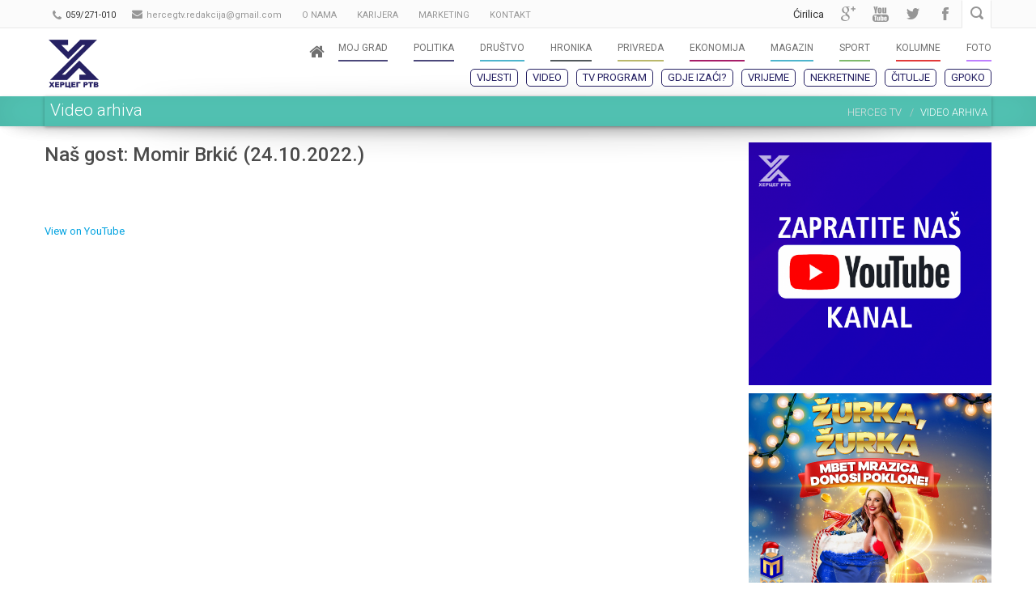

--- FILE ---
content_type: text/html; charset=UTF-8
request_url: https://www.herceg.tv/video/p/4239/nas-gost-momir-brkic-24-10-2022
body_size: 9064
content:
    <!DOCTYPE html>
    <!--[if lt IE 7]>
    <html class="no-js lt-ie9 lt-ie8 lt-ie7"> <![endif]-->
    <!--[if IE 7]>
    <html class="no-js lt-ie9 lt-ie8"> <![endif]-->
    <!--[if IE 8]>
    <html class="no-js lt-ie9"> <![endif]-->
    <!--[if gt IE 8]><!-->
    <html class="no-js"> <!--<![endif]-->
    <head>

        <meta charset="utf-8">
        <meta name="Author" content="herceg.tv" lang="sr" xml:lang="sr"/>
        <!--[if IE]>
        <meta http-equiv='X-UA-Compatible' content='IE=edge,chrome=1'>
        <![endif]-->
        <title>Naš gost: Momir Brkić (24.10.2022.) | Herceg Televizija Trebinje</title>
        <meta name="title" content="Naš gost: Momir Brkić (24.10.2022.) | Herceg Televizija Trebinje"/>

        <meta http-equiv="Cache-Control" content="no-cache, no-store, must-revalidate"/>
        <meta http-equiv="Pragma" content="no-cache"/>
        <meta http-equiv="Expires" content="0"/>
        <meta http-equiv="Expires" content="0"/>
        
                    <base href="https://www.herceg.tv/">

        <!--[if lt IE 9]>
        <script type="text/javascript" src="https://www.herceg.tv/media/js/ie-fixes.js"></script>
        <link rel="stylesheet" href="https://www.herceg.tv/media/css/ie-fixes.css">
        <![endif]-->

        <meta name="description" content="Video arhiva Herceg televizije. Naš gost: Momir Brkić (24.10.2022.)">

        <meta name="keywords" content="herceg televizija, herceg tv, GPoko, eSmrtovnica, najnovije vijesti, hercegovina, istočna hercegovina, televizija, Trebinje, Republika Srpska, Gacko, Ljubinje, Bileća, Berkovići, Nevesinje, Foča, Višegrad, video, zabava, sport, politika, društvo" lang="sr" xml:lang="sr"/>
        <!-- Favicon -->
        <!-- Fav and touch icons -->
        <!-- <link rel="apple-touch-icon-precomposed" sizes="144x144" href="https://www.herceg.tv/media/ico/favicon 114x114.png">
        <link rel="apple-touch-icon-precomposed" sizes="114x114" href="https://www.herceg.tv/media/ico/favicon 144x144.png">
        <link rel="apple-touch-icon-precomposed" sizes="72x72" href="https://www.herceg.tv/media/ico/favicon 72x72.png">
        <link rel="apple-touch-icon-precomposed" href="https://www.herceg.tv/media/ico/favicon 57x57.png"> -->
        <link rel="shortcut icon" href="https://www.herceg.tv/media/images/hfav.png">
        <meta name="viewport" content="width=device-width, initial-scale=1.0">

        <meta property="og:image" content="https://img.youtube.com/vi/JWxPLwpA_kU/0.jpg"/>
        <meta property="og:image:width" content="736"/>
        <meta property="og:image:height" content="386"/>
        <meta property="og:url" content="https://www.herceg.tv/video/p/4239/nas-gost-momir-brkic-24-10-2022"/>
        <meta property="og:title" content="Naš gost: Momir Brkić (24.10.2022.) | Herceg Televizija Trebinje"/>
        <meta property="og:description" content="Video arhiva Herceg televizije. Naš gost: Momir Brkić (24.10.2022.)"/>

        <link href="https://www.herceg.tv/media/admin/css/froala/froala_content.min.css" rel="stylesheet" type="text/css"/>
        <link href="https://www.herceg.tv/media/admin/css/froala/froala_style.min.css" rel="stylesheet" type="text/css"/>
        <link rel="stylesheet" href="https://maxcdn.bootstrapcdn.com/bootstrap/3.3.6/css/bootstrap.min.css"
              integrity="sha384-1q8mTJOASx8j1Au+a5WDVnPi2lkFfwwEAa8hDDdjZlpLegxhjVME1fgjWPGmkzs7" crossorigin="anonymous">

        <link rel="stylesheet" href="https://maxcdn.bootstrapcdn.com/font-awesome/4.5.0/css/font-awesome.min.css">
        <link rel="stylesheet" href="https://cdnjs.cloudflare.com/ajax/libs/animate.css/3.5.1/animate.min.css">

        <!-- <link rel="stylesheet" type="text/css" href="<? /*= base_url('media/css/slick.css') */ ?>"/>-->

        <link href="https://www.herceg.tv/media/css/style.css?v=21" rel='stylesheet' type='text/css'>
        <!--<link href="<? /*= base_url('media/css/responsive.css') */ ?>" rel='stylesheet' type='text/css'>
		<link rel="stylesheet" href="<? /*= base_url('media/css/custom.css') */ ?>">
		<link href="<? /*= base_url('media/css/skins/herceg.css') */ ?>" rel='stylesheet' type='text/css' id="skin-file">-->
        <link href="https://www.herceg.tv/media/css/stil.css?v=2.0.8" rel='stylesheet' type='text/css'>
        <script type="text/javascript" src="https://cdnjs.cloudflare.com/ajax/libs/jquery/1.12.0/jquery.min.js"></script>


        <!--[if lt IE 9]>
        <script type="text/javascript" src="https://cdnjs.cloudflare.com/ajax/libs/respond.js/1.4.2/respond.js"></script>
        <![endif]-->
        <script async src="//pagead2.googlesyndication.com/pagead/js/adsbygoogle.js"></script>
        <script>
            (adsbygoogle = window.adsbygoogle || []).push({
                google_ad_client: "ca-pub-9331599119539938",
                // enable_page_level_ads: true
            });
        </script>
        <link href="https://www.herceg.tv/media/css/novi_stil.css?v=24" rel='stylesheet' type='text/css'>
        <!-- <script async src="https://mobi-promo.com/robot.js"></script> -->
        <script async src="https://pagead2.googlesyndication.com/pagead/js/adsbygoogle.js?client=ca-pub-1717763061514970" crossorigin="anonymous"></script>
    </head>
    <body>
    <h1 class="hidden">Naš gost: Momir Brkić (24.10.2022.) | Herceg Televizija Trebinje</h1>
    <script>
        (function (i, s, o, g, r, a, m) {
            i['GoogleAnalyticsObject'] = r;
            i[r] = i[r] || function () {
                    (i[r].q = i[r].q || []).push(arguments)
                }, i[r].l = 1 * new Date();
            a = s.createElement(o),
                m = s.getElementsByTagName(o)[0];
            a.async = 1;
            a.src = g;
            m.parentNode.insertBefore(a, m)
        })(window, document, 'script', '//www.google-analytics.com/analytics.js', 'ga');

        ga('create', 'UA-60177033-1', 'auto');
        ga('send', 'pageview');

    </script>

    <!-- Vladan Global site tag (gtag.js) - Google Analytics -->
    <script async src="https://www.googletagmanager.com/gtag/js?id=UA-43499538-3"></script>
    <script>
        window.dataLayer = window.dataLayer || [];

        function gtag() {
            dataLayer.push(arguments);
        }

        gtag('js', new Date());

        gtag('config', 'UA-43499538-3');
    </script>
    <!-- end Vladan Global site tag (gtag.js) - Google Analytics -->

    <script>
        window.fbAsyncInit = function () {
            FB.init({
                appId: '1471532496433512',
                xfbml: true,
                version: 'v2.2'
            });
        };

        (function (d, s, id) {
            var js, fjs = d.getElementsByTagName(s)[0];
            if (d.getElementById(id)) {
                return;
            }
            js = d.createElement(s);
            js.id = id;
            js.src = "//connect.facebook.net/en_US/sdk.js";
            fjs.parentNode.insertBefore(js, fjs);
        }(document, 'script', 'facebook-jssdk'));
    </script>
    <div id="wrapper">

        <div class="top_wrapper">

            <div class="top-bar hidden-sm hidden-xs">
                <div class="container">
                    <div class="row" style="padding-left: 10px;">
                        <div class="col-sm-7 visible-md visible-sm visible-lg">
                            <div class="call-us">
                                <i class="fa fa-phone"></i>
                                <a href="tel:059/271-010"><span style="color: #333;">059/271-010</span></a>
                            </div>
                            <div class="mail-us top-bar-block hidden-xs hidden-sm">
                                <i class="fa fa-envelope" style="font-size: 13px; margin-top: -2px!important;"></i>
                                <span><a href="/cdn-cgi/l/email-protection" class="__cf_email__" data-cfemail="87efe2f5e4e2e0f3f1a9f5e2e3e6ece4eeede6c7e0eae6eeeba9e4e8ea">[email&#160;protected]</a></span>
                            </div>
                            <div class="mail-us top-bar-block">
                                <a href="https://www.herceg.tv/o-nama" style="text-transform: uppercase; color: #969696"><span>O nama </span></a>
                            </div>
                            <div class="mail-us top-bar-block">
                                <a href="https://www.herceg.tv/karijera" style="text-transform: uppercase; color: #969696"><span> Karijera </span></a>
                            </div>
                            <div class="mail-us top-bar-block">
                                <a href="https://www.herceg.tv/marketing" style="text-transform: uppercase; color: #969696"><span> Marketing </span></a>
                            </div>
                            <div class="mail-us top-bar-block">
                                <a href="https://www.herceg.tv/kontakt" style="text-transform: uppercase; color: #969696"><span> Kontakt </span></a>
                            </div>
                            

                        </div>
                        <div class="col-sm-5">
                            <div class="call-us visible-xs pull-left">
                                <i class="fa fa-phone"></i>
                                <a href="tel:059/271-010"><span style="color: #333;">059/271-010</span></a>
                            </div>
                            <div class="searchbox">
                                <form action="https://www.herceg.tv/pretraga" method="get">
                                    <input type="text" class="searchbox-inputtext" id="searchbox-inputtext" name="s"
                                           placeholder="Pretraga.."/>
                                    <label class="searchbox-icon" for="searchbox-inputtext"></label>
                                    <input type="submit" class="searchbox-submit" value="Pretraga"/>
                                </form>
                            </div>
                            <div class="social-icons">
                                <ul>
                                    <li>
                                        <a href="https://www.facebook.com/herceg.tv" target="_blank" class="social-media-icon facebook-icon"
                                           data-original-title="facebook">facebook</a>
                                    </li>
                                    <li>
                                        <a href="https://twitter.com/herceg_tv" target="_blank" class="social-media-icon twitter-icon"
                                           data-original-title="twitter">twitter</a>
                                    </li>
                                    <li>
                                        <a href="https://www.youtube.com/channel/UCiYfoRQSFL3pIekpeZKqp9A" target="_blank" class="social-media-icon youtube-icon"
                                           data-original-title="youtube">youtube</a>
                                    </li>
                                    <li>
                                        <a href="https://plus.google.com/106543973056183386690" target="_blank"
                                           class="social-media-icon googleplus-icon"
                                           data-original-title="google +">Google +</a>
                                    </li>
                                    <li>
                                                                                    <a href="https://www.herceg.tv/index.php/video/p/4239/nas-gost-momir-brkic-24-10-2022?lang=cir" style="color: #333; padding-right: 10px;"> Ćirilica </a>
                                                                            </li>
                                </ul>
                            </div>
                        </div>
                    </div>
                </div>
            </div>

            <header id="header">
                <div class="container top-container">
                    <div class="row header">
                        <div class="col-xs-2 logo" style="padding: 0;">
                            <a href="https://www.herceg.tv/">
                                <img src="https://www.herceg.tv/media/images/logo3.png" alt="herceg-tv" class="hidden-sm hidden-xs" title="Herceg Televizija" style="margin-bottom: 10px;
    max-height: 60px;
    margin-left: 20px;"/>
                                <img src="https://www.herceg.tv/media/images/logo4.png" alt="herceg-tv" class="visible-sm visible-xs" title="Herceg Televizija"
                                     style="padding-left: 14px; max-height: 50px;"/>
                            </a>
                        </div>

                        <!-- Navigation File -->
                        <div class="col-md-10">


                            <a href="https://www.herceg.tv/vremenska-prognoza" class="navbar-toggle" id="mob-vremenska">
                                <i class="fa fa-cloud" aria-hidden="true"></i>
                                <i class="fa fa-sun-o" aria-hidden="true"></i>
                            </a>
                            <button type="button" class="navbar-toggle collapsed" id="search-mob">
                                <i class="fa fa-search"></i>
                            </button>
                                                            <a href="https://www.herceg.tv/index.php/video/p/4239/nas-gost-momir-brkic-24-10-2022?lang=cir" class="navbar-toggle lang-mob"> Ćirilica </a>
                                                        <!-- Mobile Button Menu -->
                            <div class="mobile-menu-button" style="background-color: #262163;">
                                <i class="fa fa-bars"></i>
                                <!--<i class="fa fa-list-ul"></i>-->
                            </div>
                            <!-- //Mobile Button Menu// -->

                            <nav>
                                <ul class="navigation">
                                    <li style="margin-right: 5px;">
                                        <a href="https://www.herceg.tv/">
                                                <span class="label-nav">
                                                    <i class="fa fa-home" style="font-size: 20px;  padding-top: 5px;"></i></span>

                                        </a>
                                    </li>
                                    <li>
                                        <a href="https://www.herceg.tv/moj-grad">
                                            <span class="label-nav">Moj Grad</span>
                                            <span class="label-nav-sub" data-hover="" style="background-color: #4c487b;"></span>
                                        </a>
                                        <ul style="z-index: 1;">
                                            <li><a href="https://www.herceg.tv/lokacija/trebinje">Trebinje</a></li>
                                            <li><a href="https://www.herceg.tv/lokacija/bileca">Bileća</a></li>
                                            <li><a href="https://www.herceg.tv/lokacija/gacko">Gacko</a></li>
                                            <li><a href="https://www.herceg.tv/lokacija/nevesinje">Nevesinje</a></li>
                                            <li><a href="https://www.herceg.tv/lokacija/foca">Foča</a></li>
                                            <li><a href="https://www.herceg.tv/lokacija/visegrad">Višegrad</a></li>
                                            <li><a href="https://www.herceg.tv/lokacija/ljubinje">Ljubinje</a></li>
                                            <li><a href="https://www.herceg.tv/lokacija/berkovici">Berkovići</a></li>
                                            <li><a href="https://www.herceg.tv/lokacija/istocna-hercegovina">Hercegovina</a></li>
                                            <li><a href="https://www.herceg.tv/lokacija/rs-bih">RS-BiH</a></li>
                                            <li><a href="https://www.herceg.tv/lokacija/region">Region</a></li>
                                            <li><a href="https://www.herceg.tv/lokacija/svijet">Svijet</a></li>
                                        </ul>
                                    </li>
                                    <li>
                                        <a href="https://www.herceg.tv/politika">
                                            <span class="label-nav">Politika</span>
                                            <span class="label-nav-sub" data-hover="" style="background-color: #4c487b;"></span>
                                        </a>
                                        <ul style="z-index: 1;">
                                            <li class="hidden"><a href="https://www.herceg.tv/izbori-2024">Izbori 2024</a></li>
                                            <li><a href="https://www.herceg.tv/politika-hercegovina">Hercegovina</a></li>
                                            <li><a href="https://www.herceg.tv/politika-rs">Republika Srpska</a></li>
                                            <li><a href="https://www.herceg.tv/politika-rusija">Rusija</a></li>
                                            <li><a href="https://www.herceg.tv/politika-svijet">Svijet</a></li>
                                            <li><a href="https://www.herceg.tv/politika-region">Region</a></li>
                                        </ul>
                                    </li>

                                    <li>
                                        <a href="https://www.herceg.tv/drustvo">
                                            <span class="label-nav">Društvo</span>
                                            <span class="label-nav-sub" data-hover="" style="background-color: #4EB5CD;"></span>
                                        </a>
                                    </li>

                                    <li>
                                        <a href="https://www.herceg.tv/hronika">
                                            <span class="label-nav">Hronika</span>
                                            <span class="label-nav-sub" data-hover="" style="background-color: #52595C;"></span>
                                        </a>
                                    </li>

                                    <li>
                                        <a href="https://www.herceg.tv/privreda">
                                            <span class="label-nav">Privreda</span>
                                            <span class="label-nav-sub" data-hover="" style="background-color: #bab86c;"></span>
                                        </a>
                                    </li>

                                    <li>
                                        <a href="https://www.herceg.tv/ekonomija">
                                            <span class="label-nav">Ekonomija</span>
                                            <span class="label-nav-sub" data-hover="" style="background-color: #a71e69;"></span>
                                        </a>
                                    </li>

                                    <li>
                                        <a href="https://www.herceg.tv/magazin">
                                            <span class="label-nav">Magazin</span>
                                            <span class="label-nav-sub" data-hover="" style="background-color: #4EB5CD;"></span>
                                        </a>
                                        <ul style="z-index: 1;">
                                            <li><a href="https://www.herceg.tv/kultura">Kultura</a></li>
                                            <li><a href="https://www.herceg.tv/zabava">Zabava</a></li>
                                            <li><a href="https://www.herceg.tv/zanimljivosti">Zanimljivosti</a></li>
                                        </ul>
                                    </li>

                                    <li>
                                        <a href="https://www.herceg.tv/sport">
                                            <span class="label-nav">Sport</span>
                                            <span class="label-nav-sub" data-hover="" style="background-color: #7FBA6C;"></span>
                                        </a>
                                        <ul style="z-index: 1;">
                                            <li><a href="https://www.herceg.tv/sport-hercegovina">Hercegovina</a></li>
                                            <li><a href="https://www.herceg.tv/sport-region">Region</a></li>
                                            <li><a href="https://www.herceg.tv/sport-svijet">Svijet</a></li>
                                        </ul>
                                    </li>

                                    <li>
                                        <a href="https://www.herceg.tv/kolumne">
                                            <span class="label-nav">Kolumne</span>
                                            <span class="label-nav-sub" data-hover="" style="background-color: #E23A3A;"></span>
                                        </a>
                                    </li>

                                    <li class="hidden">
                                        <a href="https://www.herceg.tv/video">
                                                <span class="label-nav">
                                                    Video
                                                </span>
                                            <span class="label-nav-sub" data-hover=""
                                                  style="background-color: #54C8B8;">

                                                </span>
                                        </a>
                                        <ul style="z-index: 1;" class="">
                                            <li>
                                                <a href="https://www.herceg.tv/video">Prikaži sve</a>
                                            </li>
                                            <li>
                                                <a href="https://www.herceg.tv/video/cat/1">Novosti</a>
                                            </li>
                                            <li>
                                                <a href="https://www.herceg.tv/video/cat/2">Emisije</a>
                                            </li>
                                        </ul>
                                    </li>

                                    <li>
                                        <a href="https://www.herceg.tv/foto">
                                                <span class="label-nav">
                                                    Foto
                                                </span>
                                            <span class="label-nav-sub" data-hover=""
                                                  style="background-color: #BE80FF;">

                                                </span>
                                        </a>
                                    </li>

                                </ul>

                            </nav>


                            <!-- Mobile Nav. Container -->
                            <ul class="mobile-nav">
                                <li class="responsive-searchbox">
                                    <!-- Responsive Nave -->
                                    <form action="#" method="get">
                                        <input type="text" class="searchbox-inputtext" id="searchbox-inputtext-mobile"
                                               name="s"/>
                                        <button class="icon-search"></button>
                                    </form>
                                    <!-- //Responsive Nave// -->
                                </li>
                            </ul>

                                                        
                                <script data-cfasync="false" src="/cdn-cgi/scripts/5c5dd728/cloudflare-static/email-decode.min.js"></script><script>
                                    $(document).ready(function () {


                                        $(window).scroll(function () {
                                            var scroll = $(window).scrollTop();

                                            var h = 90;
                                            //>=, not <=
                                            if (scroll >= h) {
                                                $("#header").addClass("affix2");
                                            } else {
                                                $("#header").removeClass("affix2");
                                            }
                                        });

                                    });
                                </script>
                                                        

                                <ul class="sub-nav hidden-xs hidden-sm" id="sub-menu-mob">
                                    <li>
                                        <a href="https://www.herceg.tv/najnovije">Vijesti</a>
                                    </li>
                                    <li class="hidden">
                                        <a style="color: #ffffff; background: #ca5252;" href="https://www.herceg.tv/izbori-2024">Izbori 2024</a>
                                    </li>
                                    <li>
                                        <a href="https://www.herceg.tv/video">Video</a>
                                    </li>
                                    <li>
                                        <a href="https://www.herceg.tv/pregled-programa">TV program</a>
                                    </li>
                                    <li>
                                        <a href="https://www.herceg.tv/gdje-izaci">Gdje izaći?</a>
                                    </li>
                                    <li>
                                        <a href="https://www.herceg.tv/vremenska-prognoza">Vrijeme</a>
                                    </li>
									<li>
                                        <a href="https://nekretninetrebinje.com/" target="_blank">Nekretnine</a>
                                    </li>
                                    <li>
                                        <a href="https://www.herceg.tv/citulje">Čitulje</a>
                                    </li>
                                    <li>
                                        <a href="https://www.herceg.tv/gpoko">GPoko</a>
                                    </li>
                                </ul>


                                <script>
                                    $("#search-mob").click(function () {
                                        $("#search-bar-mob").toggle("slow", function () {
                                            // Animation complete.
                                        });
                                    });
                                </script>
                            
                        </div>
                        <!-- Nav -->

                    </div>
                    <div class="visible-xs visible-sm mobile-menu-2 scroll-h">
                        <nav style="padding-left: 6px;">
                            <a href="https://www.herceg.tv/najnovije">Vijesti</a>
                            <a href="https://www.herceg.tv/video">Video</a>
                            <a href="https://www.herceg.tv/pregled-programa">TV program</a>
							<a style="background-color: #499E4C;" href="https://nekretninetrebinje.com/" target="_blank">Nekretnine</a>
							<!-- <a href="https://www.herceg.tv/vremenska-prognoza">Vrijeme</a> -->
                                                                    <a href="https://www.herceg.tv/gdje-izaci">Gdje izaći?</a>

                            <a class="hidden" href="https://www.herceg.tv/izbori-2020">Izbori 2020</a>
                            <a style="background-color: #484848;" href="https://www.herceg.tv/citulje">Čitulje</a>
                            <a href="https://www.herceg.tv/gpoko">GPoko</a>
                        </nav>
                    </div>
                </div>
                <div id="search-bar-mob" style="clear: both; background: #c4484c; display: none">
                    <form class="mobile_search hidden-sm hidden-md hidden-lg" role="search" action="https://www.herceg.tv/pretraga" method="get">
                        <div class="input-group">
                            <input type="text" class="form-control" name="s" placeholder="Unesite pojam za pretragu..."/>
                            <span class="input-group-btn">
                                <button class="btn btn-success" type="submit" style="margin: auto; height: 50px;">Pretraga</button>
                            </span>
                        </div>
                    </form>
                </div>
            </header>


            <div class=" effect6 box" style="background-color: #54C8B8; margin:0">
	<div class="container css3-shadow">
		<div class="row">
			<div class="col-md-12 col-sm-12">
				<div class="page-info" >
					<h1 class="h1-page-title" data-animtype="flipInY" data-animrepeat="0" data-speed="1s" data-delay="0.5s">
						Video arhiva</h1>
					<!-- BreadCrumb -->
					<div class="breadcrumb-container">
						<ol class="breadcrumb">
							<li>
								<a href="https://www.herceg.tv/" title="Herceg Televizija">HERCEG TV</a>
							</li>
							<li class="active">Video arhiva</li>
						</ol>
					</div>
					<!-- BreadCrumb -->
				</div>
			</div>
		</div>
	</div>
</div>

        </div>
        <!--.top wrapper end -->

                        

        <div class="content-wrapper">
                         <div class="body-wrapper">
                <div class="container">
    <div class="row-offcanvas row-offcanvas-right">
        <div id="sidebar" class="sidebar-offcanvas">
            <div class="col-md-12">
                <div class="banner2-desno">
            <a href="https://www.youtube.com/@hercegrtvLIVE/videos" target="_blank">
            <img src="https://www.herceg.tv/media/uploads/2024/2025/Logo Herceg RTV/Baner-dimenzija-350x.png" class="img-responsive">
        </a>
                        <a href="https://mbet.ba/" target="_blank">
            <img src="https://www.herceg.tv/media/uploads/baneri/300x250px-mbet-novogodisnja.jpg" class="img-responsive">
        </a>
                        <a href="https://www.eurososiguranje.com/" target="_blank">
            <img src="https://www.herceg.tv/media/uploads/baneri/Euros_logo-2.png" class="img-responsive">
        </a>
                        <a href="https://www.supernovabih.ba/" target="_blank">
            <img src="https://www.herceg.tv/media/uploads/baneri/supernova-vesti.jpg" class="img-responsive">
        </a>
                        <a href="https://restoranstarahercegovina.com/" target="_blank">
            <img src="https://www.herceg.tv/media/uploads/baneri/stara hercegovina baner.png" class="img-responsive">
        </a>
                        <a href="https://familyblock.net/" target="_blank">
            <img src="https://www.herceg.tv/media/uploads/baneri/stan banjaluka.jpg" class="img-responsive">
        </a>
                        <a href="https://www.facebook.com/Butik-Madam-Trebinje-823558661016074/" target="_blank">
            <img src="https://www.herceg.tv/media/uploads/baneri/MADAM SAJT.jpg" class="img-responsive">
        </a>
                        <a href="https://ognjiste.ba/" target="_blank">
            <img src="https://www.herceg.tv/media/uploads/baneri/restoran-trebinje-ognjiste-01n0-1-848x566.jpg" class="img-responsive">
        </a>
                        <a href="https://www.facebook.com/Be-Cool-American-Outlet-Trebinje-502501403467078/?ref=page_internal" target="_blank">
            <img src="https://www.herceg.tv/media/uploads/baneri/beecool.jpg" class="img-responsive">
        </a>
                        <a href="https://exterra.rs/shop/" target="_blank">
            <img src="https://www.herceg.tv/media/uploads/baneri/ekstera.jpg" class="img-responsive">
        </a>
                        <a href="https://lotexgroup.com/" target="_blank">
            <img src="https://www.herceg.tv/media/uploads/baneri/lotex-trebinje.jpg" class="img-responsive">
        </a>
                        <a href="#" target="_blank">
            <img src="https://www.herceg.tv/media/uploads/2014/1200 x 1200 1_1 - IMAGE.jpeg" class="img-responsive">
        </a>
            </div>
<style>
    .banner2-desno img {
        padding-bottom: 10px;
    }
</style>
            </div>
        </div>

        <div id="main">
            <div class="col-md-12">
                <!-- Blog Post -->
                <div class="blog-post">


                    <h2>
                        Naš gost: Momir Brkić (24.10.2022.)
                    </h2>

                    <div class="blog-post-body">
                        <div class="video-container">
                            <!--<div class="visible-sm">
						<iframe width="560" height="315"
						        src="//www.youtube.com/embed/<? /*= $video->video */ ?>?rel=0&amp;showinfo=0"
						        frameborder="0" allowfullscreen></iframe>
							</div>-->
                            <object width="560" height="315">
                                <param
                                    value="http://www.youtube.com/v/JWxPLwpA_kU&showsearch=0&rel=0&fs=1&autoplay=1&amp;ap=%2526fmt%3D18"
                                    name="movie"/>
                                <param value="window" name="wmode"/>
                                <param value="true" name="allowFullScreen"/>
                                <embed width="475" height="381" wmode="window" allowfullscreen="true" type="application/x-shockwave-flash" src="https://www.youtube.com/v/JWxPLwpA_kU&showsearch=0&fs=1&rel=0&autoplay=0&amp;ap=%2526fmt%3D18"></embed>
                            </object>
                            <br/><a href="https://www.youtube.com/watch?v=YxwaWnUNZjY" target="_blank">View on
                                YouTube</a>
                        </div>

                    </div>
                                        <br>
                    <br>
                    <!--	<div class="fb-like" style="margin-left: 19px;" data-href="<? /*= base_url('video/p/' . $video->id . '/' . get_url_alias($video->title)) */ ?>" data-layout="standard" data-action="like" data-show-faces="false" data-share="false"></div>
-->
                    <!-- AddToAny BEGIN -->
                    <div class="a2a_kit a2a_default_style" style="margin-top: 5px; margin-left: 16px;">
                        <a class="a2a_dd" href="https://www.addtoany.com/share_save">Podijeli</a>
                        <span class="a2a_divider"></span>
                        <a class="a2a_button_facebook"></a>
                        <a class="a2a_button_twitter"></a>
                        <a class="a2a_button_google_plus"></a>
                    </div>
                    <script type="text/javascript">
                        var a2a_config = a2a_config || {};
                        a2a_config.onclick = 1;
                        a2a_config.locale = "sr";
                        a2a_config.num_services = 4;
                    </script>
                    <script type="text/javascript" src="//static.addtoany.com/menu/page.js"></script>
                    <!-- AddToAny END -->
                    <br>
                    <br>
                    <br>

                    <ul class="list-unstyled video-list-thumbs row">
                                                    <li class="col-lg-4 col-sm-6 col-xs-6">
                                <a href="https://www.herceg.tv/video/p/4232/korak-po-korak-do-uspjeha-miroslav-simovic-fotograf-video-20-10-2022"
                                   title="Korak po korak do uspjeha: Miroslav Simović, fotograf (VIDEO)" class="hvideo">
                                    <img src="https://img.youtube.com/vi/8m_ZL2pgZ_Y/0.jpg" alt="Korak po korak do uspjeha: Miroslav Simović, fotograf (VIDEO)"
                                         class="img-responsive" height="130px"/>

                                    <span class="glyphicon glyphicon-play-circle"></span>
                                    <span class="post-type-marker" style="background-color: #54C8B8; opacity: 1">Video</span>
                                </a>
                                <h4 class="htitle" style="margin-top: 10px;   max-height: 4.4em;
  height: 4.4em;
  overflow: hidden;">Korak po korak do uspjeha: Miroslav Simović, fotograf (VIDEO) <br><div class="video_date">(20.10.2022.)</div></h4>
                            </li>
                                                    <li class="col-lg-4 col-sm-6 col-xs-6">
                                <a href="https://www.herceg.tv/video/p/4233/vijesti-u-16-30-21-10-2022-godine-21-10-2022"
                                   title="Vijesti u 16:30 (21.10.2022.godine)" class="hvideo">
                                    <img src="https://img.youtube.com/vi/NnjLLnYWzZg/0.jpg" alt="Vijesti u 16:30 (21.10.2022.godine)"
                                         class="img-responsive" height="130px"/>

                                    <span class="glyphicon glyphicon-play-circle"></span>
                                    <span class="post-type-marker" style="background-color: #54C8B8; opacity: 1">Video</span>
                                </a>
                                <h4 class="htitle" style="margin-top: 10px;   max-height: 4.4em;
  height: 4.4em;
  overflow: hidden;">Vijesti u 16:30 (21.10.2022.godine) <br><div class="video_date">(21.10.2022.)</div></h4>
                            </li>
                                                    <li class="col-lg-4 col-sm-6 col-xs-6">
                                <a href="https://www.herceg.tv/video/p/4234/fk-leotar-u-subotu-docekuje-nk-siroki-brijeg-21-10-2022"
                                   title="FK „ Leotar“ u  subotu dočekuje NK „Široki Brijeg“" class="hvideo">
                                    <img src="https://img.youtube.com/vi/ZSCRLCZ2pkU/0.jpg" alt="FK „ Leotar“ u  subotu dočekuje NK „Široki Brijeg“"
                                         class="img-responsive" height="130px"/>

                                    <span class="glyphicon glyphicon-play-circle"></span>
                                    <span class="post-type-marker" style="background-color: #54C8B8; opacity: 1">Video</span>
                                </a>
                                <h4 class="htitle" style="margin-top: 10px;   max-height: 4.4em;
  height: 4.4em;
  overflow: hidden;">FK „ Leotar“ u  subotu dočekuje NK „Široki Brijeg“ <br><div class="video_date">(21.10.2022.)</div></h4>
                            </li>
                                                    <li class="col-lg-4 col-sm-6 col-xs-6">
                                <a href="https://www.herceg.tv/video/p/4235/premijera-filma-blijesak-za-vjecnu-tamu-u-trebinjupremijera-filma-blijesak-za-vjecnu-tamu-u-trebinju-21-10-2022"
                                   title="Premijera filma "Blijesak za vječnu tamu" u TrebinjuPremijera filma "Blijesak za vječnu tamu" u Trebinju" class="hvideo">
                                    <img src="https://img.youtube.com/vi/20p2SN02ydM/0.jpg" alt="Premijera filma "Blijesak za vječnu tamu" u TrebinjuPremijera filma "Blijesak za vječnu tamu" u Trebinju"
                                         class="img-responsive" height="130px"/>

                                    <span class="glyphicon glyphicon-play-circle"></span>
                                    <span class="post-type-marker" style="background-color: #54C8B8; opacity: 1">Video</span>
                                </a>
                                <h4 class="htitle" style="margin-top: 10px;   max-height: 4.4em;
  height: 4.4em;
  overflow: hidden;">Premijera filma "Blijesak za vječnu tamu" u TrebinjuPremijera filma "Blijesak za vječnu tamu" u Trebinju <br><div class="video_date">(21.10.2022.)</div></h4>
                            </li>
                                                    <li class="col-lg-4 col-sm-6 col-xs-6">
                                <a href="https://www.herceg.tv/video/p/4236/za-ljepse-trebinje-jesenja-akcija-ciscenja-21-10-2022"
                                   title="Za ljepše Trebinje - Jesenja akcija čišćenja" class="hvideo">
                                    <img src="https://img.youtube.com/vi/_W-8jvIsuI0/0.jpg" alt="Za ljepše Trebinje - Jesenja akcija čišćenja"
                                         class="img-responsive" height="130px"/>

                                    <span class="glyphicon glyphicon-play-circle"></span>
                                    <span class="post-type-marker" style="background-color: #54C8B8; opacity: 1">Video</span>
                                </a>
                                <h4 class="htitle" style="margin-top: 10px;   max-height: 4.4em;
  height: 4.4em;
  overflow: hidden;">Za ljepše Trebinje - Jesenja akcija čišćenja <br><div class="video_date">(21.10.2022.)</div></h4>
                            </li>
                                                    <li class="col-lg-4 col-sm-6 col-xs-6">
                                <a href="https://www.herceg.tv/video/p/4237/gradonacelnik-trebinja-organizovao-prijem-za-uspjesne-sportiste-21-10-2022"
                                   title="Gradonačelnik Trebinja organizovao prijem za uspješne sportiste " class="hvideo">
                                    <img src="https://img.youtube.com/vi/_zmqKJmiGKg/0.jpg" alt="Gradonačelnik Trebinja organizovao prijem za uspješne sportiste "
                                         class="img-responsive" height="130px"/>

                                    <span class="glyphicon glyphicon-play-circle"></span>
                                    <span class="post-type-marker" style="background-color: #54C8B8; opacity: 1">Video</span>
                                </a>
                                <h4 class="htitle" style="margin-top: 10px;   max-height: 4.4em;
  height: 4.4em;
  overflow: hidden;">Gradonačelnik Trebinja organizovao prijem za uspješne sportiste  <br><div class="video_date">(21.10.2022.)</div></h4>
                            </li>
                                                    <li class="col-lg-4 col-sm-6 col-xs-6">
                                <a href="https://www.herceg.tv/video/p/4238/aktuelni-intervju-luka-petrovic-generalni-sekretar-snsd-a-21-10-2022"
                                   title="Aktuelni intervju: Luka Petrović-generalni sekretar SNSD-a " class="hvideo">
                                    <img src="https://img.youtube.com/vi/hPAtU6uBzuM/0.jpg" alt="Aktuelni intervju: Luka Petrović-generalni sekretar SNSD-a "
                                         class="img-responsive" height="130px"/>

                                    <span class="glyphicon glyphicon-play-circle"></span>
                                    <span class="post-type-marker" style="background-color: #54C8B8; opacity: 1">Video</span>
                                </a>
                                <h4 class="htitle" style="margin-top: 10px;   max-height: 4.4em;
  height: 4.4em;
  overflow: hidden;">Aktuelni intervju: Luka Petrović-generalni sekretar SNSD-a  <br><div class="video_date">(21.10.2022.)</div></h4>
                            </li>
                                                    <li class="col-lg-4 col-sm-6 col-xs-6">
                                <a href="https://www.herceg.tv/video/p/4240/dobro-jutro-hercegovino-24-10-2022"
                                   title="Dobro jutro Hercegovino" class="hvideo">
                                    <img src="https://img.youtube.com/vi/VMsNwx8Xgeo/0.jpg" alt="Dobro jutro Hercegovino"
                                         class="img-responsive" height="130px"/>

                                    <span class="glyphicon glyphicon-play-circle"></span>
                                    <span class="post-type-marker" style="background-color: #54C8B8; opacity: 1">Video</span>
                                </a>
                                <h4 class="htitle" style="margin-top: 10px;   max-height: 4.4em;
  height: 4.4em;
  overflow: hidden;">Dobro jutro Hercegovino <br><div class="video_date">(24.10.2022.)</div></h4>
                            </li>
                                                    <li class="col-lg-4 col-sm-6 col-xs-6">
                                <a href="https://www.herceg.tv/video/p/4241/pomen-ratnom-heroju-dusku-pujicu-video-24-10-2022"
                                   title="Pomen ratnom heroju Dušku Pujiću (VIDEO" class="hvideo">
                                    <img src="https://img.youtube.com/vi/SDh3NxOaxBY/0.jpg" alt="Pomen ratnom heroju Dušku Pujiću (VIDEO"
                                         class="img-responsive" height="130px"/>

                                    <span class="glyphicon glyphicon-play-circle"></span>
                                    <span class="post-type-marker" style="background-color: #54C8B8; opacity: 1">Video</span>
                                </a>
                                <h4 class="htitle" style="margin-top: 10px;   max-height: 4.4em;
  height: 4.4em;
  overflow: hidden;">Pomen ratnom heroju Dušku Pujiću (VIDEO <br><div class="video_date">(24.10.2022.)</div></h4>
                            </li>
                                                    <li class="col-lg-4 col-sm-6 col-xs-6">
                                <a href="https://www.herceg.tv/video/p/4242/oslikavanje-kluba-mladih-u-domu-mladih-trebinje-video-24-10-2022"
                                   title="Oslikavanje Kluba mladih u Domu mladih Trebinje (VIDEO)" class="hvideo">
                                    <img src="https://img.youtube.com/vi/u7bKv4CeADU/0.jpg" alt="Oslikavanje Kluba mladih u Domu mladih Trebinje (VIDEO)"
                                         class="img-responsive" height="130px"/>

                                    <span class="glyphicon glyphicon-play-circle"></span>
                                    <span class="post-type-marker" style="background-color: #54C8B8; opacity: 1">Video</span>
                                </a>
                                <h4 class="htitle" style="margin-top: 10px;   max-height: 4.4em;
  height: 4.4em;
  overflow: hidden;">Oslikavanje Kluba mladih u Domu mladih Trebinje (VIDEO) <br><div class="video_date">(24.10.2022.)</div></h4>
                            </li>
                                                    <li class="col-lg-4 col-sm-6 col-xs-6">
                                <a href="https://www.herceg.tv/video/p/4243/citajmo-zajedno-cirilicom-rs-na-sajmu-knjiga-u-beogradu-video-24-10-2022"
                                   title="''Čitajmo zajedno – ćirilicom'': RS na sajmu knjiga u Beogradu(VIDEO)" class="hvideo">
                                    <img src="https://img.youtube.com/vi/9Ie1Fj6FnC4/0.jpg" alt="''Čitajmo zajedno – ćirilicom'': RS na sajmu knjiga u Beogradu(VIDEO)"
                                         class="img-responsive" height="130px"/>

                                    <span class="glyphicon glyphicon-play-circle"></span>
                                    <span class="post-type-marker" style="background-color: #54C8B8; opacity: 1">Video</span>
                                </a>
                                <h4 class="htitle" style="margin-top: 10px;   max-height: 4.4em;
  height: 4.4em;
  overflow: hidden;">''Čitajmo zajedno – ćirilicom'': RS na sajmu knjiga u Beogradu(VIDEO) <br><div class="video_date">(24.10.2022.)</div></h4>
                            </li>
                                                    <li class="col-lg-4 col-sm-6 col-xs-6">
                                <a href="https://www.herceg.tv/video/p/4244/ruzicasti-oktobar-mjesec-borbe-protiv-karcinoma-dojke-video-24-10-2022"
                                   title="Ružičasti oktobar - mjesec borbe protiv karcinoma dojke(VIDEO)" class="hvideo">
                                    <img src="https://img.youtube.com/vi/b7d0hHWqcAk/0.jpg" alt="Ružičasti oktobar - mjesec borbe protiv karcinoma dojke(VIDEO)"
                                         class="img-responsive" height="130px"/>

                                    <span class="glyphicon glyphicon-play-circle"></span>
                                    <span class="post-type-marker" style="background-color: #54C8B8; opacity: 1">Video</span>
                                </a>
                                <h4 class="htitle" style="margin-top: 10px;   max-height: 4.4em;
  height: 4.4em;
  overflow: hidden;">Ružičasti oktobar - mjesec borbe protiv karcinoma dojke(VIDEO) <br><div class="video_date">(24.10.2022.)</div></h4>
                            </li>
                                            </ul>


                </div>
            </div>
        </div>
    </div>
</div>            </div>
        </div>
        <!--.content-wrapper end -->
        <footer>
            <div class="footer">
                <div class="container">
                    <div class="footer-wrapper">
                        <div class="row">
                            <!-- Footer Col. -->
                            <div class="col-md-4 col-sm-6 footer-col">
                                <div class="footer-content">

                                    <div class="footer-title">
                                        Najčitanije novosti
                                    </div>
                                    <ul class="footer-category-list">
                                        
                                            <li>
                                                <a href="https://www.herceg.tv/drustvo/66868/odlazak-mladog-heroja-preminuo-danilo-sukovic-17">
                                                    <img src="https://www.herceg.tv/media/thumbs/66868.jpg" width="50px" height="50px" alt="ODLAZAK MLADOG HEROJA : Preminuo Danilo Šuković (17)"
                                                         style="float:left; margin-right: 8px; margin-top: 5px;">
                                                    <span style="font-size: 11px">ODLAZAK MLADOG HEROJA : Preminuo Danilo Šuković (17)</span>
                                                    <br><span style="font-size: 10px; color:#e4e4e4 ">05.01.2026.</span>
                                                </a>

                                                <div class="clearfix"></div>
                                            </li>
                                        
                                            <li>
                                                <a href="https://www.herceg.tv/hronika/66795/detalji-vatrenog-obracuna-u-trebinju-provalio-u-kucu-pa-zaradio-metak">
                                                    <img src="https://www.herceg.tv/media/thumbs/66795.jpg" width="50px" height="50px" alt="Detalji vatrenog obračuna u Trebinju: Provalio u kuću, pa "zaradio" metak"
                                                         style="float:left; margin-right: 8px; margin-top: 5px;">
                                                    <span style="font-size: 11px">Detalji vatrenog obračuna u Trebinju: Provalio u kuću, pa "zaradio" metak</span>
                                                    <br><span style="font-size: 10px; color:#e4e4e4 ">30.12.2025.</span>
                                                </a>

                                                <div class="clearfix"></div>
                                            </li>
                                        
                                            <li>
                                                <a href="https://www.herceg.tv/hronika/66999/jos-jedan-zivot-izgubljen-na-hercegovackim-putevima">
                                                    <img src="https://www.herceg.tv/media/thumbs/66999.jpg" width="50px" height="50px" alt="Još jedan život izgubljen na hercegovačkim putevima"
                                                         style="float:left; margin-right: 8px; margin-top: 5px;">
                                                    <span style="font-size: 11px">Još jedan život izgubljen na hercegovačkim putevima</span>
                                                    <br><span style="font-size: 10px; color:#e4e4e4 ">15.01.2026.</span>
                                                </a>

                                                <div class="clearfix"></div>
                                            </li>
                                                                            </ul>
                                </div>
                            </div>
                            <!-- //Footer Col.// -->

                            <!-- Footer Col. -->
                            <div class="col-md-3 col-sm-6 footer-col hidden-xs hidden-sm">
                                <div class="footer-title">
                                    Vremenska prognoza
                                </div>
                                <div class="footer-content">
                                    <ul class="footer-category-list">
                                        <li>
                                            <a href="https://www.herceg.tv/vremenska_prognoza/trebinje">Trebinje</a>
                                        </li>
                                        <li>
                                            <a href="https://www.herceg.tv/vremenska_prognoza/bileca">Bileća</a>
                                        </li>
                                        <li>
                                            <a href="https://www.herceg.tv/vremenska_prognoza/gacko">Gacko</a>
                                        </li>
                                        <li>
                                            <a href="https://www.herceg.tv/vremenska_prognoza/nevesinje">Nevesinje</a>
                                        </li>
                                        <li>
                                            <a href="https://www.herceg.tv/vremenska_prognoza/ljubinje">Ljubinje</a>
                                        </li>
                                        <li>
                                            <a href="https://www.herceg.tv/vremenska_prognoza/berkovici">Berkovići</a>
                                        </li>


                                    </ul>
                                </div>
                            </div>
                            <!-- //Footer Col.// -->


                            <div class="clearfix visible-sm visible-xs"></div>
                            <!-- Footer Col. -->
                            <div class="col-md-2 col-sm-6 footer-col">
                                <div class="footer-title">
                                    Informacije
                                </div>
                                <div class="footer-content">
                                    <ul class="footer-category-list">
                                        <li>
                                            <a href="https://www.herceg.tv/citulje">Čitulje</a>
                                        </li>
                                        <li>
                                            <a href="https://www.herceg.tv/gpoko">GPoko</a>
                                        </li>
                                        <li>
                                            <a href="https://www.herceg.tv/pregled-programa">TV program</a>
                                        </li>
                                        <li>
                                            <a href="https://www.herceg.tv/red-voznje">Red vožnje</a>
                                        </li>
                                        <li>
                                            <a href="https://www.herceg.tv/telefonski-imenik">Telefonski imenik</a>
                                        </li>
                                        <li>
                                            <a href="https://www.herceg.tv/o-nama">O nama</a>
                                        </li>
                                        <li>
                                            <a href="https://www.herceg.tv/marketing">Marketing</a>
                                        </li>
                                        <li>
                                            <a href="https://www.herceg.tv/kontakt">Kontakt</a>
                                        </li>

                                    </ul>

                                </div>
                            </div>
                            <!-- //Footer Col.// -->

                            <!-- Footer Col. -->
                            <div class="col-md-3 col-sm-6 footer-col">

                                <div class="main-box clearfix">

                                    <div class="fb-page" data-href="https://www.facebook.com/herceg.tv" data-small-header="false" data-adapt-container-width="true"
                                         data-hide-cover="false" data-show-facepile="true" data-show-posts="false">
                                        <div class="fb-xfbml-parse-ignore">
                                            <blockquote cite="https://www.facebook.com/herceg.tv"><a href="https://www.facebook.com/herceg.tv">Herceg Televizija</a>
                                            </blockquote>
                                        </div>
                                    </div>
                                </div>
                            </div>
                            <!-- //Footer Col.// -->
                        </div>
                    </div>

                </div>
                <div class="copyright">
                    <div class="container">
                        <div class="row">
                            <div class="col-md-12 col-sm-12 center-text">
                                <div class="copyright-text">
                                    Sva prava zadržana &copy; 2026 Herceg Televizija
                                </div>
                            </div>

                        </div>
                    </div>
                </div>
            </div>
        </footer>

    </div>
    <!-- wrapper end -->

    <script src="https://cdnjs.cloudflare.com/ajax/libs/masonry/3.1.5/masonry.pkgd.min.js"></script>

    <script src="https://www.herceg.tv/media/js/activeaxon_menu.min.js" type="text/javascript"></script>
    <script src="https://www.herceg.tv/media/js/animationEnigne.js" type="text/javascript"></script>
    <!--<script src="<? /*= base_url('media/js/bootstrap.min.js') */ ?>" type="text/javascript"></script>-->
    <script src="https://maxcdn.bootstrapcdn.com/bootstrap/3.3.6/js/bootstrap.min.js" integrity="sha384-0mSbJDEHialfmuBBQP6A4Qrprq5OVfW37PRR3j5ELqxss1yVqOtnepnHVP9aJ7xS"
            crossorigin="anonymous"></script>

    <script src="https://www.herceg.tv/media/js/ie-fixes.js" type="text/javascript"></script>
    <script src="https://cdnjs.cloudflare.com/ajax/libs/jquery.easytabs/3.2.0/jquery.easytabs.min.js" type="text/javascript"></script>
    <script src="https://www.herceg.tv/media/js/hercegtv.js" type="text/javascript"></script>

    <script src="https://cdnjs.cloudflare.com/ajax/libs/list.js/1.5.0/list.min.js"></script>
    <script src="https://www.herceg.tv/media/js/cms.js?v=9.4" type="text/javascript"></script>

    <script type="text/javascript">
        $('.navigation').AXMenu({
            showArrowIcon: true, // true for showing the menu arrow, false for hide them
            firstLevelArrowIcon: '',
            menuArrowIcon: ""
        });
    </script>
    <script>
        (adsbygoogle = window.adsbygoogle || []).push({});
    </script>
    <script>
        (adsbygoogle = window.adsbygoogle || []).push({});
    </script>
    <script>
        (adsbygoogle = window.adsbygoogle || []).push({});
    </script>
    <script>
        (adsbygoogle = window.adsbygoogle || []).push({});
    </script>
    <script>
        (adsbygoogle = window.adsbygoogle || []).push({});
    </script>
    <script defer src="https://static.cloudflareinsights.com/beacon.min.js/vcd15cbe7772f49c399c6a5babf22c1241717689176015" integrity="sha512-ZpsOmlRQV6y907TI0dKBHq9Md29nnaEIPlkf84rnaERnq6zvWvPUqr2ft8M1aS28oN72PdrCzSjY4U6VaAw1EQ==" data-cf-beacon='{"version":"2024.11.0","token":"adb7586560874352b126d135a4a438ca","r":1,"server_timing":{"name":{"cfCacheStatus":true,"cfEdge":true,"cfExtPri":true,"cfL4":true,"cfOrigin":true,"cfSpeedBrain":true},"location_startswith":null}}' crossorigin="anonymous"></script>
</body>
    </html>


--- FILE ---
content_type: text/html; charset=utf-8
request_url: https://www.google.com/recaptcha/api2/aframe
body_size: 268
content:
<!DOCTYPE HTML><html><head><meta http-equiv="content-type" content="text/html; charset=UTF-8"></head><body><script nonce="s-bkZ5PEjguXZkavVolA8A">/** Anti-fraud and anti-abuse applications only. See google.com/recaptcha */ try{var clients={'sodar':'https://pagead2.googlesyndication.com/pagead/sodar?'};window.addEventListener("message",function(a){try{if(a.source===window.parent){var b=JSON.parse(a.data);var c=clients[b['id']];if(c){var d=document.createElement('img');d.src=c+b['params']+'&rc='+(localStorage.getItem("rc::a")?sessionStorage.getItem("rc::b"):"");window.document.body.appendChild(d);sessionStorage.setItem("rc::e",parseInt(sessionStorage.getItem("rc::e")||0)+1);localStorage.setItem("rc::h",'1768510749833');}}}catch(b){}});window.parent.postMessage("_grecaptcha_ready", "*");}catch(b){}</script></body></html>

--- FILE ---
content_type: text/plain
request_url: https://www.google-analytics.com/j/collect?v=1&_v=j102&a=216506140&t=pageview&_s=1&dl=https%3A%2F%2Fwww.herceg.tv%2Fvideo%2Fp%2F4239%2Fnas-gost-momir-brkic-24-10-2022&ul=en-us%40posix&dt=Na%C5%A1%20gost%3A%20Momir%20Brki%C4%87%20(24.10.2022.)%20%7C%20Herceg%20Televizija%20Trebinje&sr=1280x720&vp=1280x720&_u=IEBAAEABAAAAACAAI~&jid=195610029&gjid=1098953357&cid=1480740200.1768510748&tid=UA-60177033-1&_gid=1497368639.1768510748&_r=1&_slc=1&z=3229417
body_size: -449
content:
2,cG-27VXKRGRDH

--- FILE ---
content_type: application/javascript
request_url: https://www.herceg.tv/media/js/activeaxon_menu.min.js
body_size: 667
content:
(function(d,g,k,b){var f="AXMenu",c={showArrowIcon:true,firstLevelArrowIcon:'<i class="icon-chevron-down"></i>',menuArrowIcon:'<i class="icon-caret-up icon-arrow-menu"></i>',subMenuArrowIcon:'<i class="icon-chevron-right icon-arrow-submenu"></i>',activeLinkClass:"activelink"};function h(l,i){this.element=l;this.options=d.extend({},c,i);this._defaults=c;this._name=f;this.$el=d(l);this.init();this.$timeoutRef=new Array()}h.prototype={init:function(){this.currentPageLink=g.location.href;this.pageName=a(this.currentPageLink);this.addFirstLevelArrowIcon(this.$el,this.options);this.startEventListener(this.$el,this.options);this.addArrowIcon(this.$el,this.options);this.addSubArrowIcon(this.$el,this.options);this.setSelectedElementLink(this.$el)},startEventListener:function(m,l){var i=this;var n=g.location.href;m.find("li").mouseenter(function(){var p=d(this).find("ul:first").first(),r=d(this).first(),q;q=p.next()?p.next().first():false;var o;if(!p.data("zeina-id")){p.data("zeina-id",j())}o=p.data("zeina-id");g.clearTimeout(i.$timeoutRef[o]);r.unbind("mouseleave");m.find("ul").css("z-index",1);if(p[0]&&p[0].nodeName.toLowerCase()==="ul"){p.addClass("show-sub-menu");p.css("z-index",2);if(q){q.addClass("show-sub-menu")}r.mouseleave(function(){p.removeClass("show-sub-menu");if(q[0]&&q[0].nodeName.toLowerCase()==="i"){q.removeClass("show-sub-menu")}})}})},addArrowIcon:function(l,i){var m=this.options;if(i.showArrowIcon===true){l.find(">li").each(function(){d(this).find("ul:first").each(function(){d(this).parent().append(m.menuArrowIcon)})})}},addSubArrowIcon:function(m,l){var n=this.options,i=this;if(l.showArrowIcon===true){m.find("ul a").each(function(){var o=d(this);if(o.next()[0]&&o.next()[0].nodeName.toLowerCase()==="ul"){o.append(n.subMenuArrowIcon)}})}},addFirstLevelArrowIcon:function(m,l){var n=this.options,i=this;if(l.showArrowIcon===true){m.find(">li>a").each(function(){var o=d(this);if(o.next()[0]&&o.next()[0].nodeName.toLowerCase()==="ul"){o.find("span.label-nav").append(n.firstLevelArrowIcon)}})}},setSelectedElementLink:function(l){var o=this.options,n,m,q,i=this;var p=false;d(l).find("a").each(function(){q=d(this);n=q.attr("href");if(d.trim(n)!=""&&i.pageName==a(n)){p=true;q.addClass(i.options.activeLinkClass);q.parentsUntil(l).each(function(){d(this).find(">a").addClass(i.options.activeLinkClass)})}})}};d.fn[f]=function(i){return this.each(function(){if(!d.data(this,"plugin_"+f)){d.data(this,"plugin_"+f,new h(this,i))}})};var e=0;function j(){return"U"+(++e)}function a(l){var i=l.split("/");return i[i.length-1]}})(jQuery,window,document);